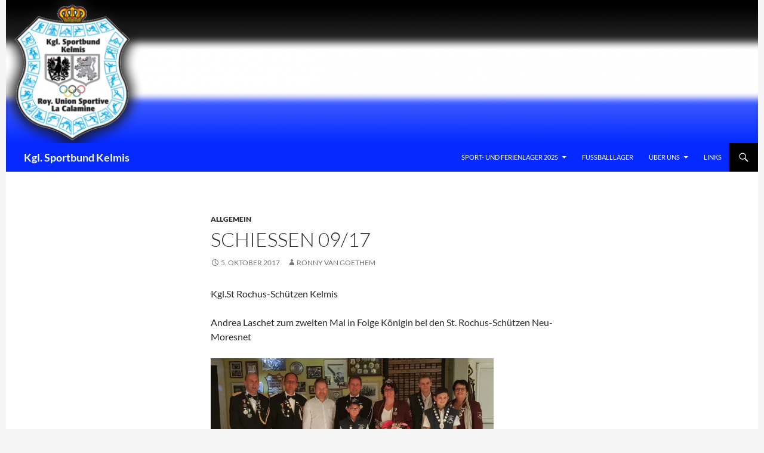

--- FILE ---
content_type: text/html; charset=UTF-8
request_url: https://www.sportbundkelmis.be/2017/10/05/schiessen-0917-2/
body_size: 13217
content:
<!DOCTYPE html>
<!--[if IE 7]>
<html class="ie ie7" lang="de">
<![endif]-->
<!--[if IE 8]>
<html class="ie ie8" lang="de">
<![endif]-->
<!--[if !(IE 7) & !(IE 8)]><!-->
<html lang="de">
<!--<![endif]-->
<head>
	<meta charset="UTF-8">
	<meta name="viewport" content="width=device-width, initial-scale=1.0">
	<title>SCHIESSEN   09/17 | Kgl. Sportbund Kelmis</title>
	<link rel="profile" href="https://gmpg.org/xfn/11">
	<link rel="pingback" href="https://www.sportbundkelmis.be/xmlrpc.php">
	<!--[if lt IE 9]>
	<script src="https://www.sportbundkelmis.be/wp-content/themes/twentyfourteen/js/html5.js?ver=3.7.0"></script>
	<![endif]-->
	<meta name='robots' content='max-image-preview:large' />
<link rel='dns-prefetch' href='//secure.gravatar.com' />
<link rel='dns-prefetch' href='//stats.wp.com' />
<link rel='dns-prefetch' href='//v0.wordpress.com' />
<link rel='preconnect' href='//i0.wp.com' />
<link rel='preconnect' href='//c0.wp.com' />
<link rel="alternate" type="application/rss+xml" title="Kgl. Sportbund Kelmis &raquo; Feed" href="https://www.sportbundkelmis.be/feed/" />
<link rel="alternate" type="application/rss+xml" title="Kgl. Sportbund Kelmis &raquo; Kommentar-Feed" href="https://www.sportbundkelmis.be/comments/feed/" />
<link rel="alternate" type="application/rss+xml" title="Kgl. Sportbund Kelmis &raquo; Kommentar-Feed zu SCHIESSEN   09/17" href="https://www.sportbundkelmis.be/2017/10/05/schiessen-0917-2/feed/" />
<link rel="alternate" title="oEmbed (JSON)" type="application/json+oembed" href="https://www.sportbundkelmis.be/wp-json/oembed/1.0/embed?url=https%3A%2F%2Fwww.sportbundkelmis.be%2F2017%2F10%2F05%2Fschiessen-0917-2%2F" />
<link rel="alternate" title="oEmbed (XML)" type="text/xml+oembed" href="https://www.sportbundkelmis.be/wp-json/oembed/1.0/embed?url=https%3A%2F%2Fwww.sportbundkelmis.be%2F2017%2F10%2F05%2Fschiessen-0917-2%2F&#038;format=xml" />
<style id='wp-img-auto-sizes-contain-inline-css' type='text/css'>
img:is([sizes=auto i],[sizes^="auto," i]){contain-intrinsic-size:3000px 1500px}
/*# sourceURL=wp-img-auto-sizes-contain-inline-css */
</style>
<link rel='stylesheet' id='faviroll-css' href='https://www.sportbundkelmis.be/wp-content/plugins/faviroll/css/style.css?ver=6.9' type='text/css' media='all' />
<link rel='stylesheet' id='twentyfourteen-jetpack-css' href='https://c0.wp.com/p/jetpack/15.4/modules/theme-tools/compat/twentyfourteen.css' type='text/css' media='all' />
<style id='wp-emoji-styles-inline-css' type='text/css'>

	img.wp-smiley, img.emoji {
		display: inline !important;
		border: none !important;
		box-shadow: none !important;
		height: 1em !important;
		width: 1em !important;
		margin: 0 0.07em !important;
		vertical-align: -0.1em !important;
		background: none !important;
		padding: 0 !important;
	}
/*# sourceURL=wp-emoji-styles-inline-css */
</style>
<link rel='stylesheet' id='wp-block-library-css' href='https://c0.wp.com/c/6.9/wp-includes/css/dist/block-library/style.min.css' type='text/css' media='all' />
<style id='global-styles-inline-css' type='text/css'>
:root{--wp--preset--aspect-ratio--square: 1;--wp--preset--aspect-ratio--4-3: 4/3;--wp--preset--aspect-ratio--3-4: 3/4;--wp--preset--aspect-ratio--3-2: 3/2;--wp--preset--aspect-ratio--2-3: 2/3;--wp--preset--aspect-ratio--16-9: 16/9;--wp--preset--aspect-ratio--9-16: 9/16;--wp--preset--color--black: #052aff;--wp--preset--color--cyan-bluish-gray: #abb8c3;--wp--preset--color--white: #fff;--wp--preset--color--pale-pink: #f78da7;--wp--preset--color--vivid-red: #cf2e2e;--wp--preset--color--luminous-vivid-orange: #ff6900;--wp--preset--color--luminous-vivid-amber: #fcb900;--wp--preset--color--light-green-cyan: #7bdcb5;--wp--preset--color--vivid-green-cyan: #00d084;--wp--preset--color--pale-cyan-blue: #8ed1fc;--wp--preset--color--vivid-cyan-blue: #0693e3;--wp--preset--color--vivid-purple: #9b51e0;--wp--preset--color--green: #000000;--wp--preset--color--dark-gray: #2b2b2b;--wp--preset--color--medium-gray: #767676;--wp--preset--color--light-gray: #f5f5f5;--wp--preset--gradient--vivid-cyan-blue-to-vivid-purple: linear-gradient(135deg,rgb(6,147,227) 0%,rgb(155,81,224) 100%);--wp--preset--gradient--light-green-cyan-to-vivid-green-cyan: linear-gradient(135deg,rgb(122,220,180) 0%,rgb(0,208,130) 100%);--wp--preset--gradient--luminous-vivid-amber-to-luminous-vivid-orange: linear-gradient(135deg,rgb(252,185,0) 0%,rgb(255,105,0) 100%);--wp--preset--gradient--luminous-vivid-orange-to-vivid-red: linear-gradient(135deg,rgb(255,105,0) 0%,rgb(207,46,46) 100%);--wp--preset--gradient--very-light-gray-to-cyan-bluish-gray: linear-gradient(135deg,rgb(238,238,238) 0%,rgb(169,184,195) 100%);--wp--preset--gradient--cool-to-warm-spectrum: linear-gradient(135deg,rgb(74,234,220) 0%,rgb(151,120,209) 20%,rgb(207,42,186) 40%,rgb(238,44,130) 60%,rgb(251,105,98) 80%,rgb(254,248,76) 100%);--wp--preset--gradient--blush-light-purple: linear-gradient(135deg,rgb(255,206,236) 0%,rgb(152,150,240) 100%);--wp--preset--gradient--blush-bordeaux: linear-gradient(135deg,rgb(254,205,165) 0%,rgb(254,45,45) 50%,rgb(107,0,62) 100%);--wp--preset--gradient--luminous-dusk: linear-gradient(135deg,rgb(255,203,112) 0%,rgb(199,81,192) 50%,rgb(65,88,208) 100%);--wp--preset--gradient--pale-ocean: linear-gradient(135deg,rgb(255,245,203) 0%,rgb(182,227,212) 50%,rgb(51,167,181) 100%);--wp--preset--gradient--electric-grass: linear-gradient(135deg,rgb(202,248,128) 0%,rgb(113,206,126) 100%);--wp--preset--gradient--midnight: linear-gradient(135deg,rgb(2,3,129) 0%,rgb(40,116,252) 100%);--wp--preset--font-size--small: 13px;--wp--preset--font-size--medium: 20px;--wp--preset--font-size--large: 36px;--wp--preset--font-size--x-large: 42px;--wp--preset--spacing--20: 0.44rem;--wp--preset--spacing--30: 0.67rem;--wp--preset--spacing--40: 1rem;--wp--preset--spacing--50: 1.5rem;--wp--preset--spacing--60: 2.25rem;--wp--preset--spacing--70: 3.38rem;--wp--preset--spacing--80: 5.06rem;--wp--preset--shadow--natural: 6px 6px 9px rgba(0, 0, 0, 0.2);--wp--preset--shadow--deep: 12px 12px 50px rgba(0, 0, 0, 0.4);--wp--preset--shadow--sharp: 6px 6px 0px rgba(0, 0, 0, 0.2);--wp--preset--shadow--outlined: 6px 6px 0px -3px rgb(255, 255, 255), 6px 6px rgb(0, 0, 0);--wp--preset--shadow--crisp: 6px 6px 0px rgb(0, 0, 0);}:where(.is-layout-flex){gap: 0.5em;}:where(.is-layout-grid){gap: 0.5em;}body .is-layout-flex{display: flex;}.is-layout-flex{flex-wrap: wrap;align-items: center;}.is-layout-flex > :is(*, div){margin: 0;}body .is-layout-grid{display: grid;}.is-layout-grid > :is(*, div){margin: 0;}:where(.wp-block-columns.is-layout-flex){gap: 2em;}:where(.wp-block-columns.is-layout-grid){gap: 2em;}:where(.wp-block-post-template.is-layout-flex){gap: 1.25em;}:where(.wp-block-post-template.is-layout-grid){gap: 1.25em;}.has-black-color{color: var(--wp--preset--color--black) !important;}.has-cyan-bluish-gray-color{color: var(--wp--preset--color--cyan-bluish-gray) !important;}.has-white-color{color: var(--wp--preset--color--white) !important;}.has-pale-pink-color{color: var(--wp--preset--color--pale-pink) !important;}.has-vivid-red-color{color: var(--wp--preset--color--vivid-red) !important;}.has-luminous-vivid-orange-color{color: var(--wp--preset--color--luminous-vivid-orange) !important;}.has-luminous-vivid-amber-color{color: var(--wp--preset--color--luminous-vivid-amber) !important;}.has-light-green-cyan-color{color: var(--wp--preset--color--light-green-cyan) !important;}.has-vivid-green-cyan-color{color: var(--wp--preset--color--vivid-green-cyan) !important;}.has-pale-cyan-blue-color{color: var(--wp--preset--color--pale-cyan-blue) !important;}.has-vivid-cyan-blue-color{color: var(--wp--preset--color--vivid-cyan-blue) !important;}.has-vivid-purple-color{color: var(--wp--preset--color--vivid-purple) !important;}.has-black-background-color{background-color: var(--wp--preset--color--black) !important;}.has-cyan-bluish-gray-background-color{background-color: var(--wp--preset--color--cyan-bluish-gray) !important;}.has-white-background-color{background-color: var(--wp--preset--color--white) !important;}.has-pale-pink-background-color{background-color: var(--wp--preset--color--pale-pink) !important;}.has-vivid-red-background-color{background-color: var(--wp--preset--color--vivid-red) !important;}.has-luminous-vivid-orange-background-color{background-color: var(--wp--preset--color--luminous-vivid-orange) !important;}.has-luminous-vivid-amber-background-color{background-color: var(--wp--preset--color--luminous-vivid-amber) !important;}.has-light-green-cyan-background-color{background-color: var(--wp--preset--color--light-green-cyan) !important;}.has-vivid-green-cyan-background-color{background-color: var(--wp--preset--color--vivid-green-cyan) !important;}.has-pale-cyan-blue-background-color{background-color: var(--wp--preset--color--pale-cyan-blue) !important;}.has-vivid-cyan-blue-background-color{background-color: var(--wp--preset--color--vivid-cyan-blue) !important;}.has-vivid-purple-background-color{background-color: var(--wp--preset--color--vivid-purple) !important;}.has-black-border-color{border-color: var(--wp--preset--color--black) !important;}.has-cyan-bluish-gray-border-color{border-color: var(--wp--preset--color--cyan-bluish-gray) !important;}.has-white-border-color{border-color: var(--wp--preset--color--white) !important;}.has-pale-pink-border-color{border-color: var(--wp--preset--color--pale-pink) !important;}.has-vivid-red-border-color{border-color: var(--wp--preset--color--vivid-red) !important;}.has-luminous-vivid-orange-border-color{border-color: var(--wp--preset--color--luminous-vivid-orange) !important;}.has-luminous-vivid-amber-border-color{border-color: var(--wp--preset--color--luminous-vivid-amber) !important;}.has-light-green-cyan-border-color{border-color: var(--wp--preset--color--light-green-cyan) !important;}.has-vivid-green-cyan-border-color{border-color: var(--wp--preset--color--vivid-green-cyan) !important;}.has-pale-cyan-blue-border-color{border-color: var(--wp--preset--color--pale-cyan-blue) !important;}.has-vivid-cyan-blue-border-color{border-color: var(--wp--preset--color--vivid-cyan-blue) !important;}.has-vivid-purple-border-color{border-color: var(--wp--preset--color--vivid-purple) !important;}.has-vivid-cyan-blue-to-vivid-purple-gradient-background{background: var(--wp--preset--gradient--vivid-cyan-blue-to-vivid-purple) !important;}.has-light-green-cyan-to-vivid-green-cyan-gradient-background{background: var(--wp--preset--gradient--light-green-cyan-to-vivid-green-cyan) !important;}.has-luminous-vivid-amber-to-luminous-vivid-orange-gradient-background{background: var(--wp--preset--gradient--luminous-vivid-amber-to-luminous-vivid-orange) !important;}.has-luminous-vivid-orange-to-vivid-red-gradient-background{background: var(--wp--preset--gradient--luminous-vivid-orange-to-vivid-red) !important;}.has-very-light-gray-to-cyan-bluish-gray-gradient-background{background: var(--wp--preset--gradient--very-light-gray-to-cyan-bluish-gray) !important;}.has-cool-to-warm-spectrum-gradient-background{background: var(--wp--preset--gradient--cool-to-warm-spectrum) !important;}.has-blush-light-purple-gradient-background{background: var(--wp--preset--gradient--blush-light-purple) !important;}.has-blush-bordeaux-gradient-background{background: var(--wp--preset--gradient--blush-bordeaux) !important;}.has-luminous-dusk-gradient-background{background: var(--wp--preset--gradient--luminous-dusk) !important;}.has-pale-ocean-gradient-background{background: var(--wp--preset--gradient--pale-ocean) !important;}.has-electric-grass-gradient-background{background: var(--wp--preset--gradient--electric-grass) !important;}.has-midnight-gradient-background{background: var(--wp--preset--gradient--midnight) !important;}.has-small-font-size{font-size: var(--wp--preset--font-size--small) !important;}.has-medium-font-size{font-size: var(--wp--preset--font-size--medium) !important;}.has-large-font-size{font-size: var(--wp--preset--font-size--large) !important;}.has-x-large-font-size{font-size: var(--wp--preset--font-size--x-large) !important;}
/*# sourceURL=global-styles-inline-css */
</style>

<style id='classic-theme-styles-inline-css' type='text/css'>
/*! This file is auto-generated */
.wp-block-button__link{color:#fff;background-color:#32373c;border-radius:9999px;box-shadow:none;text-decoration:none;padding:calc(.667em + 2px) calc(1.333em + 2px);font-size:1.125em}.wp-block-file__button{background:#32373c;color:#fff;text-decoration:none}
/*# sourceURL=/wp-includes/css/classic-themes.min.css */
</style>
<link rel='stylesheet' id='contact-form-7-css' href='https://www.sportbundkelmis.be/wp-content/plugins/contact-form-7/includes/css/styles.css?ver=6.1.4' type='text/css' media='all' />
<link rel='stylesheet' id='twentyfourteen-lato-css' href='https://www.sportbundkelmis.be/wp-content/themes/twentyfourteen/fonts/font-lato.css?ver=20230328' type='text/css' media='all' />
<link rel='stylesheet' id='genericons-css' href='https://c0.wp.com/p/jetpack/15.4/_inc/genericons/genericons/genericons.css' type='text/css' media='all' />
<link rel='stylesheet' id='twentyfourteen-style-css' href='https://www.sportbundkelmis.be/wp-content/themes/twentyfourteen/style.css?ver=20250715' type='text/css' media='all' />
<link rel='stylesheet' id='twentyfourteen-block-style-css' href='https://www.sportbundkelmis.be/wp-content/themes/twentyfourteen/css/blocks.css?ver=20250715' type='text/css' media='all' />
<link rel='stylesheet' id='mediaelement-css' href='https://c0.wp.com/c/6.9/wp-includes/js/mediaelement/mediaelementplayer-legacy.min.css' type='text/css' media='all' />
<link rel='stylesheet' id='wp-mediaelement-css' href='https://c0.wp.com/c/6.9/wp-includes/js/mediaelement/wp-mediaelement.min.css' type='text/css' media='all' />
<script src="https://c0.wp.com/c/6.9/wp-includes/js/jquery/jquery.min.js" id="jquery-core-js"></script>
<script src="https://c0.wp.com/c/6.9/wp-includes/js/jquery/jquery-migrate.min.js" id="jquery-migrate-js"></script>
<script src="https://www.sportbundkelmis.be/wp-content/themes/twentyfourteen/js/functions.js?ver=20230526" id="twentyfourteen-script-js" defer data-wp-strategy="defer"></script>
<link rel="https://api.w.org/" href="https://www.sportbundkelmis.be/wp-json/" /><link rel="alternate" title="JSON" type="application/json" href="https://www.sportbundkelmis.be/wp-json/wp/v2/posts/1539" /><link rel="EditURI" type="application/rsd+xml" title="RSD" href="https://www.sportbundkelmis.be/xmlrpc.php?rsd" />
<meta name="generator" content="WordPress 6.9" />
<link rel="canonical" href="https://www.sportbundkelmis.be/2017/10/05/schiessen-0917-2/" />
<link rel='shortlink' href='https://wp.me/p7stBw-oP' />
<style id="fourteen-colors" type="text/css">/* Custom Contrast Color */
		.site:before,
		#secondary,
		.site-header,
		.site-footer,
		.menu-toggle,
		.featured-content,
		.featured-content .entry-header,
		.slider-direction-nav a,
		.ie8 .featured-content,
		.ie8 .site:before,
		.has-black-background-color {
			background-color: #052aff;
		}

		.has-black-color {
			color: #052aff;
		}

		.grid .featured-content .entry-header,
		.ie8 .grid .featured-content .entry-header {
			border-color: #052aff;
		}

		.slider-control-paging a:before {
			background-color: rgba(255,255,255,.33);
		}

		.hentry .mejs-mediaelement,
		.widget .mejs-mediaelement,
 		.hentry .mejs-container .mejs-controls,
 		.widget .mejs-container .mejs-controls {
			background: #052aff;
		}

		/* Player controls need separation from the contrast background */
		.primary-sidebar .mejs-controls,
		.site-footer .mejs-controls {
			border: 1px solid;
		}
		
			.content-sidebar .widget_twentyfourteen_ephemera .widget-title:before {
				background: #052aff;
			}

			.paging-navigation,
			.content-sidebar .widget .widget-title {
				border-top-color: #052aff;
			}

			.content-sidebar .widget .widget-title, 
			.content-sidebar .widget .widget-title a,
			.paging-navigation,
			.paging-navigation a:hover,
			.paging-navigation a {
				color: #052aff;
			}

			/* Override the site title color option with an over-qualified selector, as the option is hidden. */
			h1.site-title a {
				color: #fff;
			}
		
		.menu-toggle:active,
		.menu-toggle:focus,
		.menu-toggle:hover {
			background-color: #496eff;
		}
		/* Custom accent color. */
		button,
		.button,
		.contributor-posts-link,
		input[type="button"],
		input[type="reset"],
		input[type="submit"],
		.search-toggle,
		.hentry .mejs-controls .mejs-time-rail .mejs-time-current,
		.widget .mejs-controls .mejs-time-rail .mejs-time-current,
		.hentry .mejs-overlay:hover .mejs-overlay-button,
		.widget .mejs-overlay:hover .mejs-overlay-button,
		.widget button,
		.widget .button,
		.widget input[type="button"],
		.widget input[type="reset"],
		.widget input[type="submit"],
		.widget_calendar tbody a,
		.content-sidebar .widget input[type="button"],
		.content-sidebar .widget input[type="reset"],
		.content-sidebar .widget input[type="submit"],
		.slider-control-paging .slider-active:before,
		.slider-control-paging .slider-active:hover:before,
		.slider-direction-nav a:hover,
		.ie8 .primary-navigation ul ul,
		.ie8 .secondary-navigation ul ul,
		.ie8 .primary-navigation li:hover > a,
		.ie8 .primary-navigation li.focus > a,
		.ie8 .secondary-navigation li:hover > a,
		.ie8 .secondary-navigation li.focus > a,
		.wp-block-file .wp-block-file__button,
		.wp-block-button__link,
		.has-green-background-color {
			background-color: #000000;
		}

		.site-navigation a:hover,
		.is-style-outline .wp-block-button__link:not(.has-text-color),
		.has-green-color {
			color: #000000;
		}

		::-moz-selection {
			background: #000000;
		}

		::selection {
			background: #000000;
		}

		.paging-navigation .page-numbers.current {
			border-color: #000000;
		}

		@media screen and (min-width: 782px) {
			.primary-navigation li:hover > a,
			.primary-navigation li.focus > a,
			.primary-navigation ul ul {
				background-color: #000000;
			}
		}

		@media screen and (min-width: 1008px) {
			.secondary-navigation li:hover > a,
			.secondary-navigation li.focus > a,
			.secondary-navigation ul ul {
				background-color: #000000;
			}
		}
	
			.contributor-posts-link,
			button,
			.button,
			input[type="button"],
			input[type="reset"],
			input[type="submit"],
			.search-toggle:before,
			.hentry .mejs-overlay:hover .mejs-overlay-button,
			.widget .mejs-overlay:hover .mejs-overlay-button,
			.widget button,
			.widget .button,
			.widget input[type="button"],
			.widget input[type="reset"],
			.widget input[type="submit"],
			.widget_calendar tbody a,
			.widget_calendar tbody a:hover,
			.site-footer .widget_calendar tbody a,
			.content-sidebar .widget input[type="button"],
			.content-sidebar .widget input[type="reset"],
			.content-sidebar .widget input[type="submit"],
			button:hover,
			button:focus,
			.button:hover,
			.button:focus,
			.widget a.button:hover,
			.widget a.button:focus,
			.widget a.button:active,
			.content-sidebar .widget a.button,
			.content-sidebar .widget a.button:hover,
			.content-sidebar .widget a.button:focus,
			.content-sidebar .widget a.button:active,
			.contributor-posts-link:hover,
			.contributor-posts-link:active,
			input[type="button"]:hover,
			input[type="button"]:focus,
			input[type="reset"]:hover,
			input[type="reset"]:focus,
			input[type="submit"]:hover,
			input[type="submit"]:focus,
			.slider-direction-nav a:hover:before {
				color: #fff;
			}

			@media screen and (min-width: 782px) {
				.primary-navigation ul ul a,
				.primary-navigation li:hover > a,
				.primary-navigation li.focus > a,
				.primary-navigation ul ul {
					color: #fff;
				}
			}

			@media screen and (min-width: 1008px) {
				.secondary-navigation ul ul a,
				.secondary-navigation li:hover > a,
				.secondary-navigation li.focus > a,
				.secondary-navigation ul ul {
					color: #fff;
				}
			}
		
		/* Generated variants of custom accent color. */
		a,
		.content-sidebar .widget a {
			color: #000000;
		}

		.contributor-posts-link:hover,
		.button:hover,
		.button:focus,
		.slider-control-paging a:hover:before,
		.search-toggle:hover,
		.search-toggle.active,
		.search-box,
		.widget_calendar tbody a:hover,
		button:hover,
		button:focus,
		input[type="button"]:hover,
		input[type="button"]:focus,
		input[type="reset"]:hover,
		input[type="reset"]:focus,
		input[type="submit"]:hover,
		input[type="submit"]:focus,
		.widget button:hover,
		.widget .button:hover,
		.widget button:focus,
		.widget .button:focus,
		.widget input[type="button"]:hover,
		.widget input[type="button"]:focus,
		.widget input[type="reset"]:hover,
		.widget input[type="reset"]:focus,
		.widget input[type="submit"]:hover,
		.widget input[type="submit"]:focus,
		.content-sidebar .widget input[type="button"]:hover,
		.content-sidebar .widget input[type="button"]:focus,
		.content-sidebar .widget input[type="reset"]:hover,
		.content-sidebar .widget input[type="reset"]:focus,
		.content-sidebar .widget input[type="submit"]:hover,
		.content-sidebar .widget input[type="submit"]:focus,
		.ie8 .primary-navigation ul ul a:hover,
		.ie8 .primary-navigation ul ul li.focus > a,
		.ie8 .secondary-navigation ul ul a:hover,
		.ie8 .secondary-navigation ul ul li.focus > a,
		.wp-block-file .wp-block-file__button:hover,
		.wp-block-file .wp-block-file__button:focus,
		.wp-block-button__link:not(.has-text-color):hover,
		.wp-block-button__link:not(.has-text-color):focus,
		.is-style-outline .wp-block-button__link:not(.has-text-color):hover,
		.is-style-outline .wp-block-button__link:not(.has-text-color):focus {
			background-color: #1d1d1d;
		}

		.featured-content a:hover,
		.featured-content .entry-title a:hover,
		.widget a:hover,
		.widget-title a:hover,
		.widget_twentyfourteen_ephemera .entry-meta a:hover,
		.hentry .mejs-controls .mejs-button button:hover,
		.widget .mejs-controls .mejs-button button:hover,
		.site-info a:hover,
		.featured-content a:hover,
		.wp-block-latest-comments_comment-meta a:hover,
		.wp-block-latest-comments_comment-meta a:focus {
			color: #1d1d1d;
		}

		a:active,
		a:hover,
		.entry-title a:hover,
		.entry-meta a:hover,
		.cat-links a:hover,
		.entry-content .edit-link a:hover,
		.post-navigation a:hover,
		.image-navigation a:hover,
		.comment-author a:hover,
		.comment-list .pingback a:hover,
		.comment-list .trackback a:hover,
		.comment-metadata a:hover,
		.comment-reply-title small a:hover,
		.content-sidebar .widget a:hover,
		.content-sidebar .widget .widget-title a:hover,
		.content-sidebar .widget_twentyfourteen_ephemera .entry-meta a:hover {
			color: #1d1d1d;
		}

		.page-links a:hover,
		.paging-navigation a:hover {
			border-color: #1d1d1d;
		}

		.entry-meta .tag-links a:hover:before {
			border-right-color: #1d1d1d;
		}

		.page-links a:hover,
		.entry-meta .tag-links a:hover {
			background-color: #1d1d1d;
		}

		@media screen and (min-width: 782px) {
			.primary-navigation ul ul a:hover,
			.primary-navigation ul ul li.focus > a {
				background-color: #1d1d1d;
			}
		}

		@media screen and (min-width: 1008px) {
			.secondary-navigation ul ul a:hover,
			.secondary-navigation ul ul li.focus > a {
				background-color: #1d1d1d;
			}
		}

		button:active,
		.button:active,
		.contributor-posts-link:active,
		input[type="button"]:active,
		input[type="reset"]:active,
		input[type="submit"]:active,
		.widget input[type="button"]:active,
		.widget input[type="reset"]:active,
		.widget input[type="submit"]:active,
		.content-sidebar .widget input[type="button"]:active,
		.content-sidebar .widget input[type="reset"]:active,
		.content-sidebar .widget input[type="submit"]:active,
		.wp-block-file .wp-block-file__button:active,
		.wp-block-button__link:active {
			background-color: #313131;
		}

		.site-navigation .current_page_item > a,
		.site-navigation .current_page_ancestor > a,
		.site-navigation .current-menu-item > a,
		.site-navigation .current-menu-ancestor > a {
			color: #313131;
		}
	
		/* Higher contrast Accent Color against contrast color */
		.site-navigation .current_page_item > a,
		.site-navigation .current_page_ancestor > a,
		.site-navigation .current-menu-item > a,
		.site-navigation .current-menu-ancestor > a,
		.site-navigation a:hover,
		.featured-content a:hover,
		.featured-content .entry-title a:hover,
		.widget a:hover,
		.widget-title a:hover,
		.widget_twentyfourteen_ephemera .entry-meta a:hover,
		.hentry .mejs-controls .mejs-button button:hover,
		.widget .mejs-controls .mejs-button button:hover,
		.site-info a:hover,
		.featured-content a:hover {
			color: #a8a8a8;
		}

		.hentry .mejs-controls .mejs-time-rail .mejs-time-current,
		.widget .mejs-controls .mejs-time-rail .mejs-time-current,
		.slider-control-paging a:hover:before,
		.slider-control-paging .slider-active:before,
		.slider-control-paging .slider-active:hover:before {
			background-color: #a8a8a8;
		}
	</style>    <style>@media screen and (min-width: 783px){.primary-navigation{float: right;margin-left: 20px;}a { transition: all .5s ease; }}</style>
    <style>.site {margin: 0 auto;max-width: px;width: 100%;}.site-header{max-width: px;}
		@media screen and (min-width: 1110px) {.archive-header,.comments-area,.image-navigation,.page-header,.page-content,.post-navigation,.site-content .entry-header,
	    .site-content .entry-content,.site-content .entry-summary,.site-content footer.entry-meta{padding-left: 55px;}}</style>
    <style>
	    .site-content .entry-header,.site-content .entry-content,.site-content .entry-summary,.site-content .entry-meta,.page-content 
		{max-width: 574px;}.comments-area{max-width: 574px;}.post-navigation, .image-navigation{max-width: 574px;}</style>
	<style>.content-sidebar{display:none}.full-width.singular .site-content .hentry .post-thumbnail img{width:100%;}</style>
    <style>@media screen and (min-width: 594px) {.site-content .has-post-thumbnail .entry-header{margin-top: -48px !important;}}
		@media screen and (min-width: 846px) {.site-content .has-post-thumbnail .entry-header {margin-top: -48px !important;}}
		@media screen and (min-width: 1040px) {.site-content .has-post-thumbnail .entry-header{margin-top: -48px !important;}}
	</style>
    <style>.site:before,#secondary{width:0;display:none;}.ie8 .site:before,.ie8 #secondary{width:0px;display:none;}
	    .featured-content{padding-left:0;}.site-content,.site-main .widecolumn{margin-left:0;}.ie8 .site-content,.ie8 .site-main .widecolumn{margin-left:0;}
		@media screen and (min-width: 1008px) {.search-box-wrapper{padding-left:0;}}
		@media screen and (min-width: 1080px) {.search-box-wrapper,.featured-content{padding-left:0;}}
		@media screen and (min-width: 1080px) {.grid-content{padding-left:0;}}
	</style>
    <style>.hentry{max-width: 1038px;}
	    img.size-full,img.size-large,.wp-post-image,.post-thumbnail img,.site-content .post-thumbnail img{max-height: px;}
	</style>
	
    <style>
		.slider .featured-content .hentry{max-height: 500px;}.slider .featured-content{max-width: 1600px;
		margin: 0px auto;}.slider .featured-content .post-thumbnail img{max-width: 1600px;width: 100%;}
		.slider .featured-content .post-thumbnail{background:none;}.slider .featured-content a.post-thumbnail:hover{background-color:transparent;}
	</style>
    <style>.featured-content{background:none;}</style>
<style type="text/css">
ul.scfw_16px li, ul.scfw_24px li, ul.scfw_32px li, ul.scfw_16px li a, ul.scfw_24px li a, ul.scfw_32px li a {
	display:inline !important;
	float:none !important;
	border:0 !important;
	background:transparent none !important;
	margin:0 !important;
	padding:0 !important;
}
ul.scfw_16px li {
	margin:0 2px 0 0 !important;
}
ul.scfw_24px li {
	margin:0 3px 0 0 !important;
}
ul.scfw_32px li {
	margin:0 5px 0 0 !important;
}
ul.scfw_text_img li:before, ul.scfw_16px li:before, ul.scfw_24px li:before, ul.scfw_32px li:before {
	content:none !important;
}
.scfw img {
	float:none !important;
}
</style>	
		<style>img#wpstats{display:none}</style>
		
<!-- Jetpack Open Graph Tags -->
<meta property="og:type" content="article" />
<meta property="og:title" content="SCHIESSEN   09/17" />
<meta property="og:url" content="https://www.sportbundkelmis.be/2017/10/05/schiessen-0917-2/" />
<meta property="og:description" content="Kgl.St Rochus-Schützen Kelmis Andrea Laschet zum zweiten Mal in Folge Königin bei den St. Rochus-Schützen Neu-Moresnet Am Samstag, den 26. August feierten die Kgl. St. Rochus-Schützen ihr Patronats…" />
<meta property="article:published_time" content="2017-10-05T13:49:35+00:00" />
<meta property="article:modified_time" content="2017-10-05T13:49:35+00:00" />
<meta property="og:site_name" content="Kgl. Sportbund Kelmis" />
<meta property="og:image" content="http://www.sportbundkelmis.be/wp-content/uploads/2017/10/IMG-20170827-WA0001-1024x576.jpg" />
<meta property="og:image:width" content="474" />
<meta property="og:image:height" content="267" />
<meta property="og:image:alt" content="" />
<meta property="og:locale" content="de_DE" />
<meta name="twitter:text:title" content="SCHIESSEN   09/17" />
<meta name="twitter:image" content="http://www.sportbundkelmis.be/wp-content/uploads/2017/10/IMG-20170827-WA0001-1024x576.jpg?w=640" />
<meta name="twitter:card" content="summary_large_image" />

<!-- End Jetpack Open Graph Tags -->
<link rel='stylesheet' id='tiled-gallery-css' href='https://c0.wp.com/p/jetpack/15.4/modules/tiled-gallery/tiled-gallery/tiled-gallery.css' type='text/css' media='all' />
</head>

<body class="wp-singular post-template-default single single-post postid-1539 single-format-standard wp-embed-responsive wp-theme-twentyfourteen full-width group-blog header-image singular">
<a class="screen-reader-text skip-link" href="#content">
	Zum Inhalt springen</a>
<div id="page" class="hfeed site">
			<div id="site-header">
		<a href="https://www.sportbundkelmis.be/" rel="home" >
			<img src="https://www.sportbundkelmis.be/wp-content/uploads/2013/12/cropped-header21.png" width="1260" height="240" alt="Kgl. Sportbund Kelmis" srcset="https://i0.wp.com/www.sportbundkelmis.be/wp-content/uploads/2013/12/cropped-header21.png?w=1260&amp;ssl=1 1260w, https://i0.wp.com/www.sportbundkelmis.be/wp-content/uploads/2013/12/cropped-header21.png?resize=300%2C57&amp;ssl=1 300w, https://i0.wp.com/www.sportbundkelmis.be/wp-content/uploads/2013/12/cropped-header21.png?resize=1024%2C195&amp;ssl=1 1024w, https://i0.wp.com/www.sportbundkelmis.be/wp-content/uploads/2013/12/cropped-header21.png?w=948&amp;ssl=1 948w" sizes="(max-width: 1260px) 100vw, 1260px" decoding="async" fetchpriority="high" />		</a>
	</div>
	
	<header id="masthead" class="site-header">
		<div class="header-main">
			<h1 class="site-title"><a href="https://www.sportbundkelmis.be/" rel="home" >Kgl. Sportbund Kelmis</a></h1>

			<div class="search-toggle">
				<a href="#search-container" class="screen-reader-text" aria-expanded="false" aria-controls="search-container">
					Suchen				</a>
			</div>

			<nav id="primary-navigation" class="site-navigation primary-navigation">
				<button class="menu-toggle">Primäres Menü</button>
				<div id="primary-menu" class="nav-menu"><ul>
<li class="page_item page-item-34 page_item_has_children"><a href="https://www.sportbundkelmis.be/sport-und-ferienlager/">Sport- und Ferienlager 2025</a>
<ul class='children'>
	<li class="page_item page-item-4293"><a href="https://www.sportbundkelmis.be/sport-und-ferienlager/anmeldung-inscriptions-2025/">Anmeldung / Inscriptions 2025</a></li>
	<li class="page_item page-item-2495"><a href="https://www.sportbundkelmis.be/sport-und-ferienlager/__trashed/">Info</a></li>
</ul>
</li>
<li class="page_item page-item-1515"><a href="https://www.sportbundkelmis.be/fussballlager/">Fussballlager</a></li>
<li class="page_item page-item-1521 page_item_has_children"><a href="https://www.sportbundkelmis.be/info/">Über uns</a>
<ul class='children'>
	<li class="page_item page-item-1518"><a href="https://www.sportbundkelmis.be/info/vorstand/">Vorstand</a></li>
	<li class="page_item page-item-36"><a href="https://www.sportbundkelmis.be/info/vereine/">Vereine</a></li>
	<li class="page_item page-item-22"><a href="https://www.sportbundkelmis.be/info/kontakt/">Kontakt</a></li>
</ul>
</li>
<li class="page_item page-item-16"><a href="https://www.sportbundkelmis.be/links/">Links</a></li>
</ul></div>
			</nav>
		</div>

		<div id="search-container" class="search-box-wrapper hide">
			<div class="search-box">
				<form role="search" method="get" class="search-form" action="https://www.sportbundkelmis.be/">
				<label>
					<span class="screen-reader-text">Suche nach:</span>
					<input type="search" class="search-field" placeholder="Suchen …" value="" name="s" />
				</label>
				<input type="submit" class="search-submit" value="Suchen" />
			</form>			</div>
		</div>
	</header><!-- #masthead -->

	<div id="main" class="site-main">

	<div id="primary" class="content-area">
		<div id="content" class="site-content" role="main">
			
<article id="post-1539" class="post-1539 post type-post status-publish format-standard hentry category-allgemein">
	
	<header class="entry-header">
				<div class="entry-meta">
			<span class="cat-links"><a href="https://www.sportbundkelmis.be/category/allgemein/" rel="category tag">Allgemein</a></span>
		</div>
			<h1 class="entry-title">SCHIESSEN   09/17</h1>
		<div class="entry-meta">
			<span class="entry-date"><a href="https://www.sportbundkelmis.be/2017/10/05/schiessen-0917-2/" rel="bookmark"><time class="entry-date" datetime="2017-10-05T14:49:35+01:00">5. Oktober 2017</time></a></span> <span class="byline"><span class="author vcard"><a class="url fn n" href="https://www.sportbundkelmis.be/author/ronny-vangoethem/" rel="author">Ronny Van Goethem</a></span></span>		</div><!-- .entry-meta -->
	</header><!-- .entry-header -->

		<div class="entry-content">
		<p>Kgl.St Rochus-Schützen Kelmis</p>
<p>Andrea Laschet zum zweiten Mal in Folge Königin bei den St. Rochus-Schützen Neu-Moresnet</p>
<p><a href="http://www.sportbundkelmis.be/2017/10/05/schiessen-0917-2/img-20170827-wa0001/" rel="attachment wp-att-1540"><img data-recalc-dims="1" decoding="async" class="alignnone size-large wp-image-1540" src="https://i0.wp.com/www.sportbundkelmis.be/wp-content/uploads/2017/10/IMG-20170827-WA0001-1024x576.jpg?resize=474%2C267" alt="" width="474" height="267" srcset="https://i0.wp.com/www.sportbundkelmis.be/wp-content/uploads/2017/10/IMG-20170827-WA0001.jpg?resize=1024%2C576&amp;ssl=1 1024w, https://i0.wp.com/www.sportbundkelmis.be/wp-content/uploads/2017/10/IMG-20170827-WA0001.jpg?resize=300%2C169&amp;ssl=1 300w, https://i0.wp.com/www.sportbundkelmis.be/wp-content/uploads/2017/10/IMG-20170827-WA0001.jpg?resize=768%2C432&amp;ssl=1 768w, https://i0.wp.com/www.sportbundkelmis.be/wp-content/uploads/2017/10/IMG-20170827-WA0001.jpg?w=1328&amp;ssl=1 1328w, https://i0.wp.com/www.sportbundkelmis.be/wp-content/uploads/2017/10/IMG-20170827-WA0001.jpg?w=948&amp;ssl=1 948w" sizes="(max-width: 474px) 100vw, 474px" /></a><br />
Am Samstag, den 26. August feierten die Kgl. St. Rochus-Schützen ihr Patronatsfest. Im Festzug startete man ab Select zur Kranzniederlegung am Denkmal in Neu-Moresnet und dann weiter zur Rochus-Kapelle am Schnellenberg, in Begleitung des Cercle Musical St. Georges aus Montzen. Bei gutem Wetter verlegte Herr Pastor Pohlen die Feierlichkeiten für die Lebenden und verstorbenen des Vereins kurzfristig vor die Kapelle. Der Kelmiser Kirchenchor verschönerte die heilige Messe.</p>
<p><a href="http://www.sportbundkelmis.be/2017/10/05/schiessen-0917-2/img-20170827-wa0005/" rel="attachment wp-att-1541"><img data-recalc-dims="1" decoding="async" class="alignnone wp-image-1541" src="https://i0.wp.com/www.sportbundkelmis.be/wp-content/uploads/2017/10/IMG-20170827-WA0005-576x1024.jpg?resize=361%2C642" alt="" width="361" height="642" srcset="https://i0.wp.com/www.sportbundkelmis.be/wp-content/uploads/2017/10/IMG-20170827-WA0005.jpg?resize=576%2C1024&amp;ssl=1 576w, https://i0.wp.com/www.sportbundkelmis.be/wp-content/uploads/2017/10/IMG-20170827-WA0005.jpg?resize=169%2C300&amp;ssl=1 169w, https://i0.wp.com/www.sportbundkelmis.be/wp-content/uploads/2017/10/IMG-20170827-WA0005.jpg?w=747&amp;ssl=1 747w" sizes="(max-width: 361px) 100vw, 361px" /></a><br />
Anschließend ging es hoch zum Heidkopf, wo nach kurzer Ansprache der diesjährige Vogelschuss und ebenfalls das Prinzenschießen und der Gästevogelschuss losgingen.<br />
Als erstes fiel der Prinzenvogel, den Marius Schmetz, ganz junges Mitglied im Verein,mit dem 173ten Schuss von der Stange holte. Der Gästevogel sicherte sich Luc Franck, guter Freund des Vereins. Luc gewann einen schönen Präsentkorb.<br />
Der Vereinsvogel war aber etwas hartnäckiger, er fiel erst nach spannendem Kampf nach 310 Schuss. Andrea Laschet, unsere vorjahres Königin gelang es,überglücklich, ihren Titel zu verteidigen. Mit großer Freude gratulierten ihre Vereinskameraden und alle Gäste auf dem Schießstand.</p>
<p><a href="http://www.sportbundkelmis.be/2017/10/05/schiessen-0917-2/img-20170827-wa0006/" rel="attachment wp-att-1542"><img data-recalc-dims="1" loading="lazy" decoding="async" class="alignnone size-large wp-image-1542" src="https://i0.wp.com/www.sportbundkelmis.be/wp-content/uploads/2017/10/IMG-20170827-WA0006-1024x576.jpg?resize=474%2C267" alt="" width="474" height="267" srcset="https://i0.wp.com/www.sportbundkelmis.be/wp-content/uploads/2017/10/IMG-20170827-WA0006.jpg?resize=1024%2C576&amp;ssl=1 1024w, https://i0.wp.com/www.sportbundkelmis.be/wp-content/uploads/2017/10/IMG-20170827-WA0006.jpg?resize=300%2C169&amp;ssl=1 300w, https://i0.wp.com/www.sportbundkelmis.be/wp-content/uploads/2017/10/IMG-20170827-WA0006.jpg?resize=768%2C432&amp;ssl=1 768w, https://i0.wp.com/www.sportbundkelmis.be/wp-content/uploads/2017/10/IMG-20170827-WA0006.jpg?w=1328&amp;ssl=1 1328w, https://i0.wp.com/www.sportbundkelmis.be/wp-content/uploads/2017/10/IMG-20170827-WA0006.jpg?w=948&amp;ssl=1 948w" sizes="auto, (max-width: 474px) 100vw, 474px" /></a><br />
Am Abend wurde Andrea mit Krone und Blumen offiziell in ihr zweites Amtsjahr eingeführt. Ebenfalls wurden dann auch die Vereinsinternen Gewinner geehrt: die Kette Damen, die beste Schützin am Kugelgewehr und die Vereinsmeisterin wurde Brigitte Schmetz. Die Vereinskette und bester Flobertschütze wurde Patrick Schmetz.<br />
Somit begann der gemütliche Teil eines sehr gelungenen Tages, der noch lange nicht zu Ende war…</p>
	</div><!-- .entry-content -->
	
	</article><!-- #post-1539 -->
		<nav class="navigation post-navigation">
		<h1 class="screen-reader-text">
			Beitragsnavigation		</h1>
		<div class="nav-links">
			<a href="https://www.sportbundkelmis.be/2017/10/05/schiessen-0917/" rel="prev"><span class="meta-nav">Vorheriger Beitrag</span>SCHIESSEN     09/17</a><a href="https://www.sportbundkelmis.be/2017/10/05/memorial-van-damme-0917/" rel="next"><span class="meta-nav">Nächster Beitrag</span>MEMORIAL VAN DAMME      09/17</a>			</div><!-- .nav-links -->
		</nav><!-- .navigation -->
				</div><!-- #content -->
	</div><!-- #primary -->

<div id="content-sidebar" class="content-sidebar widget-area" role="complementary">
	<aside id="scfw-2" class="widget scfw"><ul class="scfw_32px" style="list-style:none;margin:0;padding:0;"><li><a href="http://www.sportbundkelmis.be/feed" title="Subscribe to RSS Feed" target="_blank"><img src="https://www.sportbundkelmis.be/wp-content/plugins/subscribe-connect-follow-widget/images/32px/rss.png" alt="RSS Feed" height="32px" width="32px" /></a></li></ul></aside><aside id="tag_cloud-2" class="widget widget_tag_cloud"><h1 class="widget-title">Schlagwörter</h1><nav aria-label="Schlagwörter"><div class="tagcloud"><ul class='wp-tag-cloud' role='list'>
	<li><a href="https://www.sportbundkelmis.be/tag/2013/" class="tag-cloud-link tag-link-23 tag-link-position-1" style="font-size: 8pt;" aria-label="2013 (1 Eintrag)">2013</a></li>
	<li><a href="https://www.sportbundkelmis.be/tag/admin-2/" class="tag-cloud-link tag-link-13 tag-link-position-2" style="font-size: 8pt;" aria-label="admin (1 Eintrag)">admin</a></li>
	<li><a href="https://www.sportbundkelmis.be/tag/bilder/" class="tag-cloud-link tag-link-28 tag-link-position-3" style="font-size: 8pt;" aria-label="Bilder (1 Eintrag)">Bilder</a></li>
	<li><a href="https://www.sportbundkelmis.be/tag/internet/" class="tag-cloud-link tag-link-15 tag-link-position-4" style="font-size: 8pt;" aria-label="internet (1 Eintrag)">internet</a></li>
	<li><a href="https://www.sportbundkelmis.be/tag/neu/" class="tag-cloud-link tag-link-14 tag-link-position-5" style="font-size: 8pt;" aria-label="neu (1 Eintrag)">neu</a></li>
	<li><a href="https://www.sportbundkelmis.be/tag/show/" class="tag-cloud-link tag-link-25 tag-link-position-6" style="font-size: 8pt;" aria-label="Show (1 Eintrag)">Show</a></li>
	<li><a href="https://www.sportbundkelmis.be/tag/sportbund/" class="tag-cloud-link tag-link-16 tag-link-position-7" style="font-size: 8pt;" aria-label="sportbund (1 Eintrag)">sportbund</a></li>
	<li><a href="https://www.sportbundkelmis.be/tag/sportler-des-jahres/" class="tag-cloud-link tag-link-22 tag-link-position-8" style="font-size: 8pt;" aria-label="Sportler des Jahres (1 Eintrag)">Sportler des Jahres</a></li>
	<li><a href="https://www.sportbundkelmis.be/tag/wahl/" class="tag-cloud-link tag-link-24 tag-link-position-9" style="font-size: 8pt;" aria-label="Wahl (1 Eintrag)">Wahl</a></li>
	<li><a href="https://www.sportbundkelmis.be/tag/wordpress/" class="tag-cloud-link tag-link-12 tag-link-position-10" style="font-size: 8pt;" aria-label="wordpress (1 Eintrag)">wordpress</a></li>
</ul>
</div>
</nav></aside><aside id="widget_twentyfourteen_ephemera-2" class="widget widget_twentyfourteen_ephemera">			<h1 class="widget-title gallery">
				<a class="entry-format" href="https://www.sportbundkelmis.be/type/gallery/">Galerien</a>
			</h1>
			<ol>

								<li>
				<article class="post-82 post type-post status-publish format-gallery hentry category-bilder tag-23 tag-bilder tag-show tag-sportler-des-jahres tag-wahl post_format-post-format-gallery">
				<div class="entry-content">
											<a href="https://www.sportbundkelmis.be/2014/01/24/bilder-sportler-des-jahres-2013/"><img width="672" height="372" src="https://i0.wp.com/www.sportbundkelmis.be/wp-content/uploads/2014/01/483916_698180686881902_167070868_n.jpg?resize=672%2C372&amp;ssl=1" class="attachment-post-thumbnail size-post-thumbnail" alt="" decoding="async" loading="lazy" /></a>
												<p class="wp-caption-text">
								Diese Galerie enthält <a href="https://www.sportbundkelmis.be/2014/01/24/bilder-sportler-des-jahres-2013/" rel="bookmark">17 Fotos</a>.						</p>
													</div><!-- .entry-content -->

					<header class="entry-header">
						<div class="entry-meta">
						<h1 class="entry-title"><a href="https://www.sportbundkelmis.be/2014/01/24/bilder-sportler-des-jahres-2013/" rel="bookmark">Bilder: Sportler des Jahres 2013</a></h1><span class="entry-date"><a href="https://www.sportbundkelmis.be/2014/01/24/bilder-sportler-des-jahres-2013/" rel="bookmark"><time class="entry-date" datetime="2014-01-24T12:16:22+01:00">24. Januar 2014</time></a></span> <span class="byline"><span class="author vcard"><a class="url fn n" href="https://www.sportbundkelmis.be/author/admin/" rel="author">admin</a></span></span>						</div><!-- .entry-meta -->
					</header><!-- .entry-header -->
				</article><!-- #post-82 -->
				</li>
				
			</ol>
			<a class="post-format-archive-link" href="https://www.sportbundkelmis.be/type/gallery/">
				Weitere Galerien <span class="meta-nav">&rarr;</span>			</a>
			</aside><aside id="meta-2" class="widget widget_meta"><h1 class="widget-title">Meta</h1><nav aria-label="Meta">
		<ul>
						<li><a href="https://www.sportbundkelmis.be/wp-login.php">Anmelden</a></li>
			<li><a href="https://www.sportbundkelmis.be/feed/">Feed der Einträge</a></li>
			<li><a href="https://www.sportbundkelmis.be/comments/feed/">Kommentar-Feed</a></li>

			<li><a href="https://de.wordpress.org/">WordPress.org</a></li>
		</ul>

		</nav></aside></div><!-- #content-sidebar -->
<div id="secondary">
	
	
	</div><!-- #secondary -->

		</div><!-- #main -->

		<footer id="colophon" class="site-footer">

			
			<div class="site-info">
												<a href="https://de.wordpress.org/" class="imprint">
					Mit Stolz präsentiert von WordPress				</a>
			</div><!-- .site-info -->
		</footer><!-- #colophon -->
	</div><!-- #page -->

	<script type="speculationrules">
{"prefetch":[{"source":"document","where":{"and":[{"href_matches":"/*"},{"not":{"href_matches":["/wp-*.php","/wp-admin/*","/wp-content/uploads/*","/wp-content/*","/wp-content/plugins/*","/wp-content/themes/twentyfourteen/*","/*\\?(.+)"]}},{"not":{"selector_matches":"a[rel~=\"nofollow\"]"}},{"not":{"selector_matches":".no-prefetch, .no-prefetch a"}}]},"eagerness":"conservative"}]}
</script>
<script src="https://c0.wp.com/c/6.9/wp-includes/js/dist/hooks.min.js" id="wp-hooks-js"></script>
<script src="https://c0.wp.com/c/6.9/wp-includes/js/dist/i18n.min.js" id="wp-i18n-js"></script>
<script id="wp-i18n-js-after">
wp.i18n.setLocaleData( { 'text direction\u0004ltr': [ 'ltr' ] } );
//# sourceURL=wp-i18n-js-after
</script>
<script src="https://www.sportbundkelmis.be/wp-content/plugins/contact-form-7/includes/swv/js/index.js?ver=6.1.4" id="swv-js"></script>
<script id="contact-form-7-js-translations">
( function( domain, translations ) {
	var localeData = translations.locale_data[ domain ] || translations.locale_data.messages;
	localeData[""].domain = domain;
	wp.i18n.setLocaleData( localeData, domain );
} )( "contact-form-7", {"translation-revision-date":"2025-10-26 03:28:49+0000","generator":"GlotPress\/4.0.3","domain":"messages","locale_data":{"messages":{"":{"domain":"messages","plural-forms":"nplurals=2; plural=n != 1;","lang":"de"},"This contact form is placed in the wrong place.":["Dieses Kontaktformular wurde an der falschen Stelle platziert."],"Error:":["Fehler:"]}},"comment":{"reference":"includes\/js\/index.js"}} );
//# sourceURL=contact-form-7-js-translations
</script>
<script id="contact-form-7-js-before">
var wpcf7 = {
    "api": {
        "root": "https:\/\/www.sportbundkelmis.be\/wp-json\/",
        "namespace": "contact-form-7\/v1"
    }
};
//# sourceURL=contact-form-7-js-before
</script>
<script src="https://www.sportbundkelmis.be/wp-content/plugins/contact-form-7/includes/js/index.js?ver=6.1.4" id="contact-form-7-js"></script>
<script id="mediaelement-core-js-before">
var mejsL10n = {"language":"de","strings":{"mejs.download-file":"Datei herunterladen","mejs.install-flash":"Du verwendest einen Browser, der nicht den Flash-Player aktiviert oder installiert hat. Bitte aktiviere dein Flash-Player-Plugin oder lade die neueste Version von https://get.adobe.com/flashplayer/ herunter","mejs.fullscreen":"Vollbild","mejs.play":"Wiedergeben","mejs.pause":"Pausieren","mejs.time-slider":"Zeit-Schieberegler","mejs.time-help-text":"Benutze die Pfeiltasten Links/Rechts, um 1\u00a0Sekunde vor- oder zur\u00fcckzuspringen. Mit den Pfeiltasten Hoch/Runter kannst du um 10\u00a0Sekunden vor- oder zur\u00fcckspringen.","mejs.live-broadcast":"Live-\u00dcbertragung","mejs.volume-help-text":"Pfeiltasten Hoch/Runter benutzen, um die Lautst\u00e4rke zu regeln.","mejs.unmute":"Lautschalten","mejs.mute":"Stummschalten","mejs.volume-slider":"Lautst\u00e4rkeregler","mejs.video-player":"Video-Player","mejs.audio-player":"Audio-Player","mejs.captions-subtitles":"Untertitel","mejs.captions-chapters":"Kapitel","mejs.none":"Keine","mejs.afrikaans":"Afrikaans","mejs.albanian":"Albanisch","mejs.arabic":"Arabisch","mejs.belarusian":"Wei\u00dfrussisch","mejs.bulgarian":"Bulgarisch","mejs.catalan":"Katalanisch","mejs.chinese":"Chinesisch","mejs.chinese-simplified":"Chinesisch (vereinfacht)","mejs.chinese-traditional":"Chinesisch (traditionell)","mejs.croatian":"Kroatisch","mejs.czech":"Tschechisch","mejs.danish":"D\u00e4nisch","mejs.dutch":"Niederl\u00e4ndisch","mejs.english":"Englisch","mejs.estonian":"Estnisch","mejs.filipino":"Filipino","mejs.finnish":"Finnisch","mejs.french":"Franz\u00f6sisch","mejs.galician":"Galicisch","mejs.german":"Deutsch","mejs.greek":"Griechisch","mejs.haitian-creole":"Haitianisch-Kreolisch","mejs.hebrew":"Hebr\u00e4isch","mejs.hindi":"Hindi","mejs.hungarian":"Ungarisch","mejs.icelandic":"Isl\u00e4ndisch","mejs.indonesian":"Indonesisch","mejs.irish":"Irisch","mejs.italian":"Italienisch","mejs.japanese":"Japanisch","mejs.korean":"Koreanisch","mejs.latvian":"Lettisch","mejs.lithuanian":"Litauisch","mejs.macedonian":"Mazedonisch","mejs.malay":"Malaiisch","mejs.maltese":"Maltesisch","mejs.norwegian":"Norwegisch","mejs.persian":"Persisch","mejs.polish":"Polnisch","mejs.portuguese":"Portugiesisch","mejs.romanian":"Rum\u00e4nisch","mejs.russian":"Russisch","mejs.serbian":"Serbisch","mejs.slovak":"Slowakisch","mejs.slovenian":"Slowenisch","mejs.spanish":"Spanisch","mejs.swahili":"Suaheli","mejs.swedish":"Schwedisch","mejs.tagalog":"Tagalog","mejs.thai":"Thai","mejs.turkish":"T\u00fcrkisch","mejs.ukrainian":"Ukrainisch","mejs.vietnamese":"Vietnamesisch","mejs.welsh":"Walisisch","mejs.yiddish":"Jiddisch"}};
//# sourceURL=mediaelement-core-js-before
</script>
<script src="https://c0.wp.com/c/6.9/wp-includes/js/mediaelement/mediaelement-and-player.min.js" id="mediaelement-core-js"></script>
<script src="https://c0.wp.com/c/6.9/wp-includes/js/mediaelement/mediaelement-migrate.min.js" id="mediaelement-migrate-js"></script>
<script id="mediaelement-js-extra">
var _wpmejsSettings = {"pluginPath":"/wp-includes/js/mediaelement/","classPrefix":"mejs-","stretching":"responsive","audioShortcodeLibrary":"mediaelement","videoShortcodeLibrary":"mediaelement"};
//# sourceURL=mediaelement-js-extra
</script>
<script src="https://c0.wp.com/c/6.9/wp-includes/js/mediaelement/renderers/vimeo.min.js" id="mediaelement-vimeo-js"></script>
<script src="https://c0.wp.com/c/6.9/wp-includes/js/mediaelement/wp-mediaelement.min.js" id="wp-mediaelement-js"></script>
<script id="jetpack-stats-js-before">
_stq = window._stq || [];
_stq.push([ "view", {"v":"ext","blog":"110221338","post":"1539","tz":"1","srv":"www.sportbundkelmis.be","j":"1:15.4"} ]);
_stq.push([ "clickTrackerInit", "110221338", "1539" ]);
//# sourceURL=jetpack-stats-js-before
</script>
<script src="https://stats.wp.com/e-202606.js" id="jetpack-stats-js" defer data-wp-strategy="defer"></script>
<script src="https://www.sportbundkelmis.be/wp-content/plugins/fourteen-extended/js/jquery.fitvids.js?ver%5B0%5D=jquery" id="jquery-fitvids-js"></script>
<script src="https://c0.wp.com/p/jetpack/15.4/_inc/build/tiled-gallery/tiled-gallery/tiled-gallery.min.js" id="tiled-gallery-js" defer data-wp-strategy="defer"></script>
<script id="wp-emoji-settings" type="application/json">
{"baseUrl":"https://s.w.org/images/core/emoji/17.0.2/72x72/","ext":".png","svgUrl":"https://s.w.org/images/core/emoji/17.0.2/svg/","svgExt":".svg","source":{"concatemoji":"https://www.sportbundkelmis.be/wp-includes/js/wp-emoji-release.min.js?ver=6.9"}}
</script>
<script type="module">
/*! This file is auto-generated */
const a=JSON.parse(document.getElementById("wp-emoji-settings").textContent),o=(window._wpemojiSettings=a,"wpEmojiSettingsSupports"),s=["flag","emoji"];function i(e){try{var t={supportTests:e,timestamp:(new Date).valueOf()};sessionStorage.setItem(o,JSON.stringify(t))}catch(e){}}function c(e,t,n){e.clearRect(0,0,e.canvas.width,e.canvas.height),e.fillText(t,0,0);t=new Uint32Array(e.getImageData(0,0,e.canvas.width,e.canvas.height).data);e.clearRect(0,0,e.canvas.width,e.canvas.height),e.fillText(n,0,0);const a=new Uint32Array(e.getImageData(0,0,e.canvas.width,e.canvas.height).data);return t.every((e,t)=>e===a[t])}function p(e,t){e.clearRect(0,0,e.canvas.width,e.canvas.height),e.fillText(t,0,0);var n=e.getImageData(16,16,1,1);for(let e=0;e<n.data.length;e++)if(0!==n.data[e])return!1;return!0}function u(e,t,n,a){switch(t){case"flag":return n(e,"\ud83c\udff3\ufe0f\u200d\u26a7\ufe0f","\ud83c\udff3\ufe0f\u200b\u26a7\ufe0f")?!1:!n(e,"\ud83c\udde8\ud83c\uddf6","\ud83c\udde8\u200b\ud83c\uddf6")&&!n(e,"\ud83c\udff4\udb40\udc67\udb40\udc62\udb40\udc65\udb40\udc6e\udb40\udc67\udb40\udc7f","\ud83c\udff4\u200b\udb40\udc67\u200b\udb40\udc62\u200b\udb40\udc65\u200b\udb40\udc6e\u200b\udb40\udc67\u200b\udb40\udc7f");case"emoji":return!a(e,"\ud83e\u1fac8")}return!1}function f(e,t,n,a){let r;const o=(r="undefined"!=typeof WorkerGlobalScope&&self instanceof WorkerGlobalScope?new OffscreenCanvas(300,150):document.createElement("canvas")).getContext("2d",{willReadFrequently:!0}),s=(o.textBaseline="top",o.font="600 32px Arial",{});return e.forEach(e=>{s[e]=t(o,e,n,a)}),s}function r(e){var t=document.createElement("script");t.src=e,t.defer=!0,document.head.appendChild(t)}a.supports={everything:!0,everythingExceptFlag:!0},new Promise(t=>{let n=function(){try{var e=JSON.parse(sessionStorage.getItem(o));if("object"==typeof e&&"number"==typeof e.timestamp&&(new Date).valueOf()<e.timestamp+604800&&"object"==typeof e.supportTests)return e.supportTests}catch(e){}return null}();if(!n){if("undefined"!=typeof Worker&&"undefined"!=typeof OffscreenCanvas&&"undefined"!=typeof URL&&URL.createObjectURL&&"undefined"!=typeof Blob)try{var e="postMessage("+f.toString()+"("+[JSON.stringify(s),u.toString(),c.toString(),p.toString()].join(",")+"));",a=new Blob([e],{type:"text/javascript"});const r=new Worker(URL.createObjectURL(a),{name:"wpTestEmojiSupports"});return void(r.onmessage=e=>{i(n=e.data),r.terminate(),t(n)})}catch(e){}i(n=f(s,u,c,p))}t(n)}).then(e=>{for(const n in e)a.supports[n]=e[n],a.supports.everything=a.supports.everything&&a.supports[n],"flag"!==n&&(a.supports.everythingExceptFlag=a.supports.everythingExceptFlag&&a.supports[n]);var t;a.supports.everythingExceptFlag=a.supports.everythingExceptFlag&&!a.supports.flag,a.supports.everything||((t=a.source||{}).concatemoji?r(t.concatemoji):t.wpemoji&&t.twemoji&&(r(t.twemoji),r(t.wpemoji)))});
//# sourceURL=https://www.sportbundkelmis.be/wp-includes/js/wp-emoji-loader.min.js
</script>
   	<script type="text/javascript">
   	jQuery(document).ready(function() {
   		jQuery('.post').fitVids({ customSelector: ''});
   	});
   	</script>
</body>
</html>


--- FILE ---
content_type: text/css
request_url: https://www.sportbundkelmis.be/wp-content/plugins/faviroll/css/style.css?ver=6.9
body_size: 183
content:
/*
Faviroll common CSS file
Author: andurban.de
Version: latest
*/

/* Disable list-style in Important if you use "WP Render Blogroll Links"
 * @see http://wordpress.org/extend/plugins/wp-render-blogroll-links/
 */
li.faviroll {
 list-style:none !important;
}

li.faviroll a.faviroll {
 padding:2px 0px 2px 22px !important;
 line-height:20px;
}

/* You may here anhanced style the blogroll-links */
.faviroll {}
